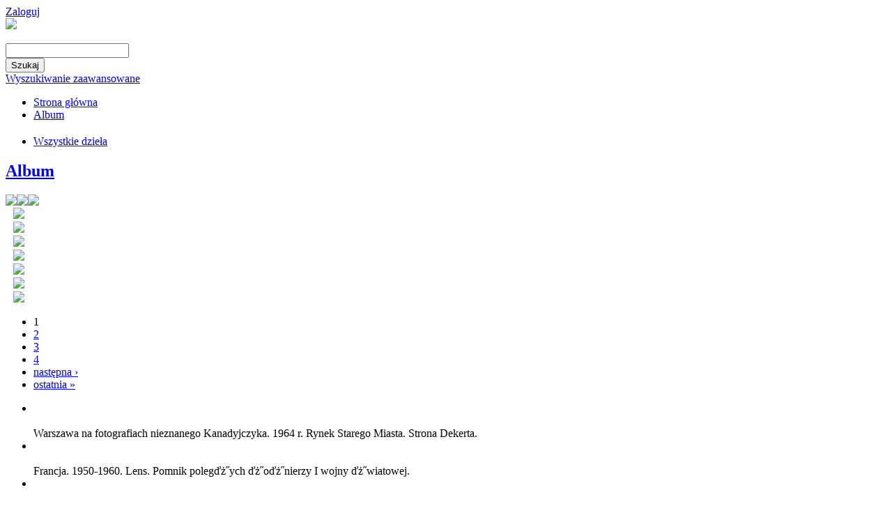

--- FILE ---
content_type: text/html; charset=utf-8
request_url: https://fotop.1944.pl/navigart/select/all?limit=40
body_size: 10400
content:
<!DOCTYPE html PUBLIC "-//W3C//DTD XHTML 1.0 Transitional//EN" "http://www.w3.org/TR/xhtml1/DTD/xhtml1-transitional.dtd">
<html xmlns="http://www.w3.org/1999/xhtml" xml:lang="pl" lang="pl" dir="ltr">
<head>
<meta http-equiv="Content-Type" content="text/html; charset=utf-8" />
<title>Wszystkie dzieła | Fotoplastikon Warszawski</title>
<meta http-equiv="Content-Type" content="text/html; charset=utf-8" />
<link rel="shortcut icon" href="/misc/favicon.ico" type="image/x-icon" />
<link type="text/css" rel="stylesheet" media="all" href="/modules/system/system.css?2" />
<link type="text/css" rel="stylesheet" media="all" href="/sites/all/modules/fancy_login/css/fancy_login.css?2" />
<link type="text/css" rel="stylesheet" media="all" href="/sites/all/modules/navigart/css/navigart.css?2" />
<link type="text/css" rel="stylesheet" media="all" href="/sites/all/modules/navigart/css/navigart-modalframe.css?2" />
<link type="text/css" rel="stylesheet" media="all" href="/sites/all/modules/navigart/navigartimageviewer/css/navigartimageviewer.css?2" />
<link type="text/css" rel="stylesheet" media="all" href="/sites/all/modules/navigart/navigartimageviewer/fancybox/jquery.fancybox-1.3.4.css?2" />
<link type="text/css" rel="stylesheet" media="all" href="/sites/all/modules/navigart/album__/modules/flag/theme/flag.css?2" />
<link type="text/css" rel="stylesheet" media="all" href="/sites/all/modules/slideshow/CSS/s3Slider.css?2" />
<link type="text/css" rel="stylesheet" media="all" href="/sites/all/themes/clean/css/reset.css?2" />
<link type="text/css" rel="stylesheet" media="all" href="/sites/all/themes/clean/css/htmlelements.css?2" />
<link type="text/css" rel="stylesheet" media="all" href="/sites/all/themes/clean/css/layout.css?2" />
<link type="text/css" rel="stylesheet" media="all" href="/sites/all/themes/clean/css/navigation.css?2" />
<link type="text/css" rel="stylesheet" media="all" href="/sites/all/themes/clean/css/typography.css?2" />
<link type="text/css" rel="stylesheet" media="all" href="/sites/all/themes/clean/css/color.css?2" />
<link type="text/css" rel="stylesheet" media="all" href="/sites/all/themes/fotoplastikon_2012_theme/style.css?2" />
<link type="text/css" rel="stylesheet" media="all" href="/sites/all/themes/fotoplastikon_2012_theme/album.css?2" />
<link type="text/css" rel="stylesheet" media="print" href="/sites/all/themes/fotoplastikon_2012_theme/print.css?2" />
<script type="text/javascript" src="/sites/all/modules/jquery_update/replace/jquery.min.js?2"></script>
<script type="text/javascript" src="/misc/drupal.js?2"></script>
<script type="text/javascript" src="/sites/default/files/languages/pl_50ad77559f7c3b91e89bc75e181a54f1.js?2"></script>
<script type="text/javascript" src="/sites/all/modules/fancy_login/scripts/fancy_login.js?2"></script>
<script type="text/javascript" src="/sites/all/modules/navigart/album__/js/album.js?2"></script>
<script type="text/javascript" src="/sites/all/modules/navigart/js/apiautocomplete.js?2"></script>
<script type="text/javascript" src="/sites/all/modules/navigart/navigartimageviewer/js/jcarousellite_1.0.1.pack.js?2"></script>
<script type="text/javascript" src="/sites/all/modules/navigart/navigartimageviewer/fancybox/jquery.mousewheel-3.0.4.pack.js?2"></script>
<script type="text/javascript" src="/sites/all/modules/navigart/navigartimageviewer/fancybox/jquery.fancybox-1.3.4.pack.js?2"></script>
<script type="text/javascript" src="/sites/all/modules/navigart/navigartimageviewer/js/makeThemBigger.js?2"></script>
<script type="text/javascript" src="/sites/all/modules/bingTranslate/translate2.js?2"></script>
<script type="text/javascript" src="/sites/all/modules/navigart/album__/modules/flag/theme/flag.js?2"></script>
<script type="text/javascript" src="/sites/all/modules/slideshow/JS/scripts.js?2"></script>
<script type="text/javascript" src="/sites/all/modules/slideshow/JS/s3Slider.js?2"></script>
<script type="text/javascript" src="/sites/all/themes/clean/js/clean.js?2"></script>
<script type="text/javascript">
<!--//--><![CDATA[//><!--
jQuery.extend(Drupal.settings, { "basePath": "/", "fancyLogin": { "screenFadeColor": "white", "screenFadeZIndex": "10", "loginBoxHeight": "auto", "loginBoxWidth": "175px", "loginBoxBackgroundColor": "white", "loginBoxTextColor": "black", "loginBoxBorderColor": "black", "loginBoxBorderWidth": "3px", "loginBoxBorderStyle": "solid", "loginPath": "user/login", "dimFadeSpeed": 500, "boxFadeSpeed": 1000, "hideObjects": 0, "requestDestination": "?destination=navigart/select/all" }, "album": { "thelang": "pl" }, "flag": { "anonymous": 1 } });
//--><!]]>
</script>
<script type="text/javascript">
<!--//--><![CDATA[//><!--


  $(document).ready(function(){
    $(".navigart-view-switcher").append("<div class=\"additional-modules\" lang=\"en\" style=\"font-size:11px;white-space:no-wrap;display:none;width:152px;position:absolute;top:32px;left:200px;text-align:center;\">Additional modules</div>");
  });

  
//--><!]]>
</script>
<script type="text/javascript">
<!--//--><![CDATA[//><!--

      $(document).ready(function(){

	$("#navigart-search-form .form-text").unbind();
        $("#navigart-search-form .form-text").bind("keydown", function(e) {
            if(e.keyCode == 13 ){
                   $("#edit-submit").trigger("click");
		    return false;
            }
         });

       });

      
//--><!]]>
</script>
<script type="text/javascript">
<!--//--><![CDATA[//><!--
$(document).ready(function()
                            {
                             translate("pl");
                            });
//--><!]]>
</script>
<script type="text/javascript">
<!--//--><![CDATA[//><!--
$(document).ready(function(){$("#slider1").css( {width: "710px", height: "284px"});});
//--><!]]>
</script>
<script type="text/javascript">
<!--//--><![CDATA[//><!--

    Drupal.refreshBlock("album","album_1");
  
//--><!]]>
</script>
<link rel="shortcut icon" href="/sites/all/themes/mslodz_theme/favicon.png" />
</head>
<body>

<div class="bg-middle">
<div class="bg-top">
<div class="bg-bottom"  style="min-height:1050px;">
<div class="all">

<div class="top">
<div class="top-belka">

<div class="top-belka-flaga">
<span style="color:#FFFFFF">
</span>
</div>
<div class="top-belka-logowanie">
<div id="block-fancy_login-0" class="clear-block block block-fancy_login">


  <div class="content"><a href="/user/login">Zaloguj</a></div>
</div>
<!--<a title="Zarejestruj" href="/przemekb/user/login">Zarejestruj</a>
<span style="color:#FFFFFF">
//
</span>
<a title="Zarejestruj" href="/przemekb/user/login">Zaloguj</a>-->
</div>

</div>


<div class="top-logo">

<div class="top-logo-logo" style="position:relative;">
  <a href="/" class="active"><img src="/sites/all/themes/fotoplastikon_2012_theme/images/navigart.png" /></a><br/>
  <!-- 
    <img src="/sites/all/themes/emerald/images/navigart-sub-pl.png" /> -->

  </div>

<div class="top-logo-szukaj">
   <div id="block-navigartsearch-block_1" class="clear-block block block-navigartsearch">

  <h2><none></h2>

  <div class="content"><form action="/navigart/select/all?limit=40"  accept-charset="UTF-8" method="post" id="navigartsearch-simple-form">
<div><div class="container-inline"><div class="container-inline"><div class="form-item" id="edit-lucenesearch-query-wrapper">
 <input type="text" maxlength="128" name="lucenesearch[query]" id="edit-lucenesearch-query" value="" class="form-text fluid" />
</div>
</div><div class="container-inline"><input type="submit" name="op" id="edit-lucenesearch-submit" value="Szukaj"  class="form-submit" />
</div></div><input type="hidden" name="form_build_id" id="form-63e307a9404239bbf5b44cec1864743a" value="form-63e307a9404239bbf5b44cec1864743a"  />
<input type="hidden" name="form_id" id="edit-navigartsearch-simple-form" value="navigartsearch_simple_form"  />

</div></form>
<a href="/navigartsearch/advanced">Wyszukiwanie zaawansowane</a></div>
</div>
</div>

</div>
<div class="top-menu">
<div class="top-menu2">
 <ul class="links primary-links"><li class="menu-115 first"><a href="/navigartfrontpage">Strona główna</a></li><li class="menu-150 last"><a href="/navigart/album">Album</a></li></ul> </div>
</div>
</div>

<div class="middle">

<div class="left">
<div class="left-top">
<div class="tack">
</div>
</div>
<div class="left-middle">
<div id="block-navigartdictionary-0" class="clear-block block block-navigartdictionary">

  <h2><none></h2>

  <div class="content"><ul class="menu"><li class="0 first last active"><a href="/navigart/select/all" class="active">Wszystkie dzieła</a></li></ul></div>
</div>
<div id="block-album-album_1" class="clear-block block block-album">

  <h2><a href="/navigart/album">Album</a></h2>

  <div class="content"><div class="navigartalbum-block-content">
    <div class="navigartalbum-bar-links">
        <a href="/navigart/album_send_email" class="navigartalbum-send" title="Wyślij znajomemu"><img src="/sites/all/modules/navigart/album__/css/images/album.png" /></a><a href="/navigart/album_print_view?print" class="navigartalbum-print" title="Wersja do druku"><img src="/sites/all/modules/navigart/album__/css/images/album.png" /></a><a href="/navigart/album_delete_all" class="navigartalbum-delete" title="Usuń wszystko"><img src="/sites/all/modules/navigart/album__/css/images/album.png" /></a>    </div>
    <div class="navigartalbum-block-content-list">
        <table class="navigartalbum-table">
<tbody>
 <tr class="odd"><td><a href="/node/4979"><img src="http://fotop.1944.pl/sites/default/files/imagecache/artwork_30/artworks/3000/3081/3166.jpg" alt="" title=""  class="imagecache imagecache-artwork_30" width="30" height="30" /></a></td><td><div class="navigartalbum-list-item item-descripton item-title"><a href="/node/4979"></a><div></td><td class="navigartalbum-table-links"><span class="flag-wrapper flag-album flag-album-4979">
      <a href="/flag/unflag/album/4979?destination=navigart%2Fselect%2Fall%3Flimit%3D40&amp;token=cf407e093e555fdfef3e4f379b376a00" title="Usuń z albumu" class="flag unflag-action flag-link-toggle flag-throbber" rel="nofollow"><img src="/sites/all/modules/navigart/album/css/images/album.png" /></a>
    <!--  <span class="flag-throbber">&nbsp;</span>  -->
    </span>
</td> </tr>
 <tr class="even"><td><a href="/node/5011"><img src="http://fotop.1944.pl/sites/default/files/imagecache/artwork_30/artworks/4000/4878/4850.jpg" alt="" title=""  class="imagecache imagecache-artwork_30" width="30" height="30" /></a></td><td><div class="navigartalbum-list-item item-descripton item-title"><a href="/node/5011"></a><div></td><td class="navigartalbum-table-links"><span class="flag-wrapper flag-album flag-album-5011">
      <a href="/flag/unflag/album/5011?destination=navigart%2Fselect%2Fall%3Flimit%3D40&amp;token=cc8b91d79b8dfbde510a3c43e9bf4e3f" title="Usuń z albumu" class="flag unflag-action flag-link-toggle flag-throbber" rel="nofollow"><img src="/sites/all/modules/navigart/album/css/images/album.png" /></a>
    <!--  <span class="flag-throbber">&nbsp;</span>  -->
    </span>
</td> </tr>
 <tr class="odd"><td><a href="/node/883"><img src="http://fotop.1944.pl/sites/default/files/imagecache/artwork_30/artworks/3000/3665/5529.jpg" alt="" title=""  class="imagecache imagecache-artwork_30" width="30" height="30" /></a></td><td><div class="navigartalbum-list-item item-descripton item-title"><a href="/node/883"></a><div></td><td class="navigartalbum-table-links"><span class="flag-wrapper flag-album flag-album-883">
      <a href="/flag/unflag/album/883?destination=navigart%2Fselect%2Fall%3Flimit%3D40&amp;token=3b564f5cdf2313ce8323d29b63cb8f69" title="Usuń z albumu" class="flag unflag-action flag-link-toggle flag-throbber" rel="nofollow"><img src="/sites/all/modules/navigart/album/css/images/album.png" /></a>
    <!--  <span class="flag-throbber">&nbsp;</span>  -->
    </span>
</td> </tr>
 <tr class="even"><td><a href="/node/5027"><img src="http://fotop.1944.pl/sites/default/files/imagecache/artwork_30/artworks/4000/4888/4860.jpg" alt="" title=""  class="imagecache imagecache-artwork_30" width="30" height="30" /></a></td><td><div class="navigartalbum-list-item item-descripton item-title"><a href="/node/5027"></a><div></td><td class="navigartalbum-table-links"><span class="flag-wrapper flag-album flag-album-5027">
      <a href="/flag/unflag/album/5027?destination=navigart%2Fselect%2Fall%3Flimit%3D40&amp;token=a2a74932c78fb89b2597f0aa7f28f413" title="Usuń z albumu" class="flag unflag-action flag-link-toggle flag-throbber" rel="nofollow"><img src="/sites/all/modules/navigart/album/css/images/album.png" /></a>
    <!--  <span class="flag-throbber">&nbsp;</span>  -->
    </span>
</td> </tr>
 <tr class="odd"><td><a href="/node/899"><img src="http://fotop.1944.pl/sites/default/files/imagecache/artwork_30/artworks/3000/3676/5540.jpg" alt="" title=""  class="imagecache imagecache-artwork_30" width="30" height="30" /></a></td><td><div class="navigartalbum-list-item item-descripton item-title"><a href="/node/899"></a><div></td><td class="navigartalbum-table-links"><span class="flag-wrapper flag-album flag-album-899">
      <a href="/flag/unflag/album/899?destination=navigart%2Fselect%2Fall%3Flimit%3D40&amp;token=bdd9bd6a56a5bc22832deb309a0df001" title="Usuń z albumu" class="flag unflag-action flag-link-toggle flag-throbber" rel="nofollow"><img src="/sites/all/modules/navigart/album/css/images/album.png" /></a>
    <!--  <span class="flag-throbber">&nbsp;</span>  -->
    </span>
</td> </tr>
 <tr class="even"><td><a href="/node/5059"><img src="http://fotop.1944.pl/sites/default/files/imagecache/artwork_30/artworks/5000/5147/368.jpg" alt="" title=""  class="imagecache imagecache-artwork_30" width="30" height="30" /></a></td><td><div class="navigartalbum-list-item item-descripton item-title"><a href="/node/5059"></a><div></td><td class="navigartalbum-table-links"><span class="flag-wrapper flag-album flag-album-5059">
      <a href="/flag/unflag/album/5059?destination=navigart%2Fselect%2Fall%3Flimit%3D40&amp;token=dc060d8544633f33d592cd91828f8768" title="Usuń z albumu" class="flag unflag-action flag-link-toggle flag-throbber" rel="nofollow"><img src="/sites/all/modules/navigart/album/css/images/album.png" /></a>
    <!--  <span class="flag-throbber">&nbsp;</span>  -->
    </span>
</td> </tr>
 <tr class="odd"><td><a href="/node/915"><img src="http://fotop.1944.pl/sites/default/files/imagecache/artwork_30/artworks/3000/3720/3392.jpg" alt="" title=""  class="imagecache imagecache-artwork_30" width="30" height="30" /></a></td><td><div class="navigartalbum-list-item item-descripton item-title"><a href="/node/915"></a><div></td><td class="navigartalbum-table-links"><span class="flag-wrapper flag-album flag-album-915">
      <a href="/flag/unflag/album/915?destination=navigart%2Fselect%2Fall%3Flimit%3D40&amp;token=063b3e7f0ecffce656d3fac59666cb5b" title="Usuń z albumu" class="flag unflag-action flag-link-toggle flag-throbber" rel="nofollow"><img src="/sites/all/modules/navigart/album/css/images/album.png" /></a>
    <!--  <span class="flag-throbber">&nbsp;</span>  -->
    </span>
</td> </tr>
</tbody>
</table>

    </div>
    <div class="navigartalbum-block-content-pager"><div class="item-list"><ul class="pager"><li class="pager-current first">1</li>
<li class="pager-item"><a href="/navigart/select/all?page=0%2C1&amp;limit=40" title="Przejdź do strony 2" class="active">2</a></li>
<li class="pager-item"><a href="/navigart/select/all?page=0%2C2&amp;limit=40" title="Przejdź do strony 3" class="active">3</a></li>
<li class="pager-item"><a href="/navigart/select/all?page=0%2C3&amp;limit=40" title="Przejdź do strony 4" class="active">4</a></li>
<li class="pager-next"><a href="/navigart/select/all?page=0%2C1&amp;limit=40" title="Przejdź do następnej strony" class="active">następna ›</a></li>
<li class="pager-last last"><a href="/navigart/select/all?page=0%2C3&amp;limit=40" title="Przejdź do ostatniej strony" class="active">ostatnia »</a></li>
</ul></div></div>
</div></div>
</div>
</div>
</div>

<div class="right">



<div class="right-top">

<div id="block-slideshow-0" class="clear-block block block-slideshow">


  <div class="content"><script type="text/javascript">
        $(document).ready(function() {
            $("#slider1").s3Slider({
                timeOut: 4000
            });

        });
</script>
<div id="upper_slideshow"></div>
<div id="upper2_slideshow"></div>
<div id="left_slideshow"></div>
<div id="slider1" class="slideshow">
        <ul id="slider1Content"><!--<li class="slider1Image"><a href="http://fotop.1944.pl/navigart/select/taxonomy?tid="><img src="http://fotop.1944.pl/sites/default/files/imagecache/my_preset/artworks/4000/4310/3798.jpg" alt="" title=""  class="imagecache imagecache-my_preset" width="710" height="281" /></a>-->
<li class="slider1Image"><a href="http://fotop.1944.pl/node/1355"><img src="http://fotop.1944.pl/sites/default/files/imagecache/my_preset/artworks/4000/4310/3798.jpg" alt="" title=""  class="imagecache imagecache-my_preset" width="710" height="281" /></a>
<span class="left">
  <strong></strong><br/><br/>
  Warszawa na fotografiach nieznanego Kanadyjczyka. 1964 r. Rynek Starego Miasta. Strona Dekerta.</span></li><!--<li class="slider1Image"><a href="http://fotop.1944.pl/navigart/select/taxonomy?tid="><img src="http://fotop.1944.pl/sites/default/files/imagecache/my_preset/artworks/5000/5909/1522.jpg" alt="" title=""  class="imagecache imagecache-my_preset" width="710" height="281" /></a>-->
<li class="slider1Image"><a href="http://fotop.1944.pl/node/2962"><img src="http://fotop.1944.pl/sites/default/files/imagecache/my_preset/artworks/5000/5909/1522.jpg" alt="" title=""  class="imagecache imagecache-my_preset" width="710" height="281" /></a>
<span class="left">
  <strong></strong><br/><br/>
  Francja. 1950-1960. Lens. Pomnik polegďż˝ych ďż˝oďż˝nierzy I wojny ďż˝wiatowej.</span></li><!--<li class="slider1Image"><a href="http://fotop.1944.pl/navigart/select/taxonomy?tid="><img src="http://fotop.1944.pl/sites/default/files/imagecache/my_preset/artworks/1000/1997/2280.jpg" alt="" title=""  class="imagecache imagecache-my_preset" width="710" height="281" /></a>-->
<li class="slider1Image"><a href="http://fotop.1944.pl/node/3487"><img src="http://fotop.1944.pl/sites/default/files/imagecache/my_preset/artworks/1000/1997/2280.jpg" alt="" title=""  class="imagecache imagecache-my_preset" width="710" height="281" /></a>
<span class="left">
  <strong></strong><br/><br/>
  Wďż˝gry. lata 60. Budapeszt. Bastion Rybacki. Pďż˝askorzeďż˝by z cokoďż˝u pomnika ďż˝w. Szczepana.</span></li><!--<li class="slider1Image"><a href="http://fotop.1944.pl/navigart/select/taxonomy?tid="><img src="http://fotop.1944.pl/sites/default/files/imagecache/my_preset/artworks/2000/2808/3028.jpg" alt="" title=""  class="imagecache imagecache-my_preset" width="710" height="281" /></a>-->
<li class="slider1Image"><a href="http://fotop.1944.pl/node/4297"><img src="http://fotop.1944.pl/sites/default/files/imagecache/my_preset/artworks/2000/2808/3028.jpg" alt="" title=""  class="imagecache imagecache-my_preset" width="710" height="281" /></a>
<span class="left">
  <strong></strong><br/><br/>
  Indonezja. lata 50. Indonezja. Sumatra. Patroszenie krokodyla.</span></li><!--<li class="slider1Image"><a href="http://fotop.1944.pl/navigart/select/taxonomy?tid="><img src="http://fotop.1944.pl/sites/default/files/imagecache/my_preset/artworks/4000/4772/124.jpg" alt="" title=""  class="imagecache imagecache-my_preset" width="710" height="281" /></a>-->
<li class="slider1Image"><a href="http://fotop.1944.pl/node/4715"><img src="http://fotop.1944.pl/sites/default/files/imagecache/my_preset/artworks/4000/4772/124.jpg" alt="" title=""  class="imagecache imagecache-my_preset" width="710" height="281" /></a>
<span class="left">
  <strong></strong><br/><br/>
  Szkocja, Wyspy Owcze, Islandia i Norwegia na pocztďż˝wkach z poczďż˝tku XX wieku. Norwegia. Bergen. Koďż˝ciďż˝ klepkowy Fantoft stavkirke.</span></li><div class="clear slider1Image"></div>
       </ul>
</div>
<div id="lower_slideshow"></div>
<div id="right_slideshow"></div></div>
</div>

</div>

<div class="right-top2">
<!--
<div class="view-menu" style=" position:absolute; z-index:4; margin-left:-1px;">
     <span class="grid active">
     <a href="/przemekb/navigart/select/all?vt=grid" title="Widok mozaika"><img src="/przemekb/sites/all/themes/przemek/images/gridBlank.png" alt="" title="" width="96" height="42" /></a>
     </span>
     <span class="list">
     <a href="/przemekb/navigart/select/all?vt=list" title="Widok lista"><img src="/przemekb/sites/all/themes/przemek/images/gridBlank.png" alt="" title="" width="96" height="42" /></a>
     </span>
     <span class="map">
     <a href="/przemekb/navigart/select/all?vt=map" title="Map"><img src="/przemekb/sites/all/themes/przemek/images/gridBlank.png" alt="" title="" width="106" height="42" /></a>
     </span>
     <span class="timeline active">
     <a href="/przemekb/navigart/select/all?vt=timeline" title="Timeline"><img src="/przemekb/sites/all/themes/przemek/images/gridBlank.png" alt="" title="" width="116" height="42" /></a>
     </span>
     <span class="timemap"><a href="/przemekb/navigart/select/all?vt=timemap" title="Timemap"><img src="/przemekb/sites/all/themes/przemek/images/gridBlank.png" alt="" title="" width="116" height="42" /></a>
     </span>
</div>

<div class="line-view-menu" style="position:relative; z-index:3; background:url(/przemekb/sites/all/themes/przemek/images/bg.jpg); height:42px;">
</div>
-->
</div>
<div class="right-middle">
    <div class="page-context">
    <div class="navigart-number-of-results">Liczba wyników: 5335</div></div>
    <div class="right-title" lang="en">
     Wszystkie dzieła 
     </div>
     
    
    <div class="navigart-content-context"><div class="navcontext-content-item navigartviews"><div class="navigart-view-switcher">
<span class="grid active"><a href="/navigart/select/all?limit=40&amp;vt=grid" title="Widok mozaika"><img src="/sites/all/modules/navigart/css/blank.png" alt="" title=""  /></a></span><span class="list "><a href="/navigart/select/all?limit=40&amp;vt=list" title="Widok lista"><img src="/sites/all/modules/navigart/css/blank.png" alt="" title=""  /></a></span><span class="cooliris "><a href="/navigart/select/all?limit=40&amp;vt=cooliris" title="Ściana"><img src="/sites/all/modules/navigart/css/blank.png" alt="" title=""  /></a></span></div><div class="navigart-page-number-switcher">
  <a href="/navigart/select/all?limit=20" class="page-number-switcher-link page-number-switcher-link-20  active">20</a> <a href="/navigart/select/all?limit=40" class="page-number-switcher-link page-number-switcher-link-40 active active">40</a> <a href="/navigart/select/all?limit=60" class="page-number-switcher-link page-number-switcher-link-60  active">60</a> <a href="/navigart/select/all?limit=80" class="page-number-switcher-link page-number-switcher-link-80  active">80</a> <a href="/navigart/select/all?limit=100" class="page-number-switcher-link page-number-switcher-link-100  active">100</a> <a href="/navigart/select/all?limit=120" class="page-number-switcher-link page-number-switcher-link-120  active">120</a> </div> </div></div>
    <div id="navigart-content-container">
    <div id="navigart-content-bar">
        <span id="navigart-view-switcher"></span>
        <span id="navigart-page-number-switcher"></span>
        <span id="navigart-sort-switcher"></span>
    </div>
    <div id="navigart-content">
        

<table class="navigartartwork-grid"><tr>   
   
 <td class="navigartartwork-td ">        <div class="navigartartwork-grid-item" style="">
    <div class="navigartartwork-grid-image" style="height:130px; width:130px;"><a href="/node/2389" title="2389"><img src="http://fotop.1944.pl/sites/default/files/imagecache/artwork_100/artworks/0/839/1054.jpg" alt="" title=""  class="imagecache imagecache-artwork_100" width="130" height="130" /></a></div>
    <div class="navigart-artwork-grid-links" style="position:relative; left:100px; top:-11px;"><span class="flag-wrapper flag-album flag-album-2389">
      <a href="/flag/flag/album/2389?destination=navigart%2Fselect%2Fall%3Flimit%3D40&amp;token=84a0370780deda0c7693cc666bb76eba" title="Dodaj do albumu" class="flag flag-action flag-link-toggle flag-throbber" rel="nofollow"><img src="/sites/all/modules/navigart/album/css/images/album.png" /> </a>
    <!--  <span class="flag-throbber">&nbsp;</span>  -->
    </span>
    </div>
    <div class="navigartartwork-grid-description">
          <div class="navigartartwork-grid-description-inner" style="position:relative; bottom:10px; width:120px;">
              <div class="descriptionlist"><div class="descriptionlist-row item-nazwa_przedmiotu"><span class="descriptionlist-value" lang="pl">Belgia. lata 50. Bruksela. Wystawa ďż˝wiatowa EXPO 1958. Pudel na smyczy.</span></div><div class="descriptionlist-row item-numinw"><span class="descriptionlist-value" lang="pl">FOT/16/10</span></div></div>          </div>
    </div>
    
</div>
      </td><td class="navigartartwork-td ">        <div class="navigartartwork-grid-item" style="">
    <div class="navigartartwork-grid-image" style="height:130px; width:130px;"><a href="/node/2405" title="2405"><img src="http://fotop.1944.pl/sites/default/files/imagecache/artwork_100/artworks/0/794/1032.jpg" alt="" title=""  class="imagecache imagecache-artwork_100" width="130" height="130" /></a></div>
    <div class="navigart-artwork-grid-links" style="position:relative; left:100px; top:-11px;"><span class="flag-wrapper flag-album flag-album-2405">
      <a href="/flag/flag/album/2405?destination=navigart%2Fselect%2Fall%3Flimit%3D40&amp;token=e38ba7d9d7550db95d98600720d3fc0f" title="Dodaj do albumu" class="flag flag-action flag-link-toggle flag-throbber" rel="nofollow"><img src="/sites/all/modules/navigart/album/css/images/album.png" /> </a>
    <!--  <span class="flag-throbber">&nbsp;</span>  -->
    </span>
    </div>
    <div class="navigartartwork-grid-description">
          <div class="navigartartwork-grid-description-inner" style="position:relative; bottom:10px; width:120px;">
              <div class="descriptionlist"><div class="descriptionlist-row item-nazwa_przedmiotu"><span class="descriptionlist-value" lang="pl">Belgia. lata 50. Antwerpia. Suikerrui. Widok w kierunku Katedry NMP.</span></div><div class="descriptionlist-row item-numinw"><span class="descriptionlist-value" lang="pl">FOT/16/4</span></div></div>          </div>
    </div>
    
</div>
      </td><td class="navigartartwork-td ">        <div class="navigartartwork-grid-item" style="">
    <div class="navigartartwork-grid-image" style="height:130px; width:130px;"><a href="/node/2421" title="2421"><img src="http://fotop.1944.pl/sites/default/files/imagecache/artwork_100/artworks/0/874/1085.jpg" alt="" title=""  class="imagecache imagecache-artwork_100" width="130" height="130" /></a></div>
    <div class="navigart-artwork-grid-links" style="position:relative; left:100px; top:-11px;"><span class="flag-wrapper flag-album flag-album-2421">
      <a href="/flag/flag/album/2421?destination=navigart%2Fselect%2Fall%3Flimit%3D40&amp;token=09f592517973990d93b6133fc9b19091" title="Dodaj do albumu" class="flag flag-action flag-link-toggle flag-throbber" rel="nofollow"><img src="/sites/all/modules/navigart/album/css/images/album.png" /> </a>
    <!--  <span class="flag-throbber">&nbsp;</span>  -->
    </span>
    </div>
    <div class="navigartartwork-grid-description">
          <div class="navigartartwork-grid-description-inner" style="position:relative; bottom:10px; width:120px;">
              <div class="descriptionlist"><div class="descriptionlist-row item-nazwa_przedmiotu"><span class="descriptionlist-value" lang="pl">Buďż˝garia. lata 60. Nesebyr. Ruiny cerkwii ďż˝w. Jana Aliturgetosa</span></div><div class="descriptionlist-row item-numinw"><span class="descriptionlist-value" lang="pl">FOT/17/25</span></div></div>          </div>
    </div>
    
</div>
      </td><td class="navigartartwork-td ">        <div class="navigartartwork-grid-item" style="">
    <div class="navigartartwork-grid-image" style="height:130px; width:130px;"><a href="/node/2437" title="2437"><img src="http://fotop.1944.pl/sites/default/files/imagecache/artwork_100/artworks/0/911/1113.jpg" alt="" title=""  class="imagecache imagecache-artwork_100" width="130" height="130" /></a></div>
    <div class="navigart-artwork-grid-links" style="position:relative; left:100px; top:-11px;"><span class="flag-wrapper flag-album flag-album-2437">
      <a href="/flag/flag/album/2437?destination=navigart%2Fselect%2Fall%3Flimit%3D40&amp;token=2e35b084a14895bc8c3378fb5e001bab" title="Dodaj do albumu" class="flag flag-action flag-link-toggle flag-throbber" rel="nofollow"><img src="/sites/all/modules/navigart/album/css/images/album.png" /> </a>
    <!--  <span class="flag-throbber">&nbsp;</span>  -->
    </span>
    </div>
    <div class="navigartartwork-grid-description">
          <div class="navigartartwork-grid-description-inner" style="position:relative; bottom:10px; width:120px;">
              <div class="descriptionlist"><div class="descriptionlist-row item-nazwa_przedmiotu"><span class="descriptionlist-value" lang="pl">Buďż˝garia. lata 60. Sofia. Wnďż˝trze soboru ďż˝w. Aleksandra Newskiego</span></div><div class="descriptionlist-row item-numinw"><span class="descriptionlist-value" lang="pl">FOT/17/53</span></div></div>          </div>
    </div>
    
</div>
      </td><td class="navigartartwork-td last">        <div class="navigartartwork-grid-item" style="">
    <div class="navigartartwork-grid-image" style="height:130px; width:130px;"><a href="/node/2453" title="2453"><img src="http://fotop.1944.pl/sites/default/files/imagecache/artwork_100/artworks/0/856/1069.jpg" alt="" title=""  class="imagecache imagecache-artwork_100" width="130" height="130" /></a></div>
    <div class="navigart-artwork-grid-links" style="position:relative; left:100px; top:-11px;"><span class="flag-wrapper flag-album flag-album-2453">
      <a href="/flag/flag/album/2453?destination=navigart%2Fselect%2Fall%3Flimit%3D40&amp;token=d04929259ac0b29fe448e8b9a1b1e375" title="Dodaj do albumu" class="flag flag-action flag-link-toggle flag-throbber" rel="nofollow"><img src="/sites/all/modules/navigart/album/css/images/album.png" /> </a>
    <!--  <span class="flag-throbber">&nbsp;</span>  -->
    </span>
    </div>
    <div class="navigartartwork-grid-description">
          <div class="navigartartwork-grid-description-inner" style="position:relative; bottom:10px; width:120px;">
              <div class="descriptionlist"><div class="descriptionlist-row item-nazwa_przedmiotu"><span class="descriptionlist-value" lang="pl">Buďż˝garia. lata 60. Baczkowo. Dziedziniec Monastyru Baczkowskiego. Widok na kopuďż˝ďż˝ cerkwii Wniebowziďż˝cia</span></div><div class="descriptionlist-row item-numinw"><span class="descriptionlist-value" lang="pl">FOT/17/9</span></div></div>          </div>
    </div>
    
</div>
      </td></tr><tr><td class="navigartartwork-td ">        <div class="navigartartwork-grid-item" style="">
    <div class="navigartartwork-grid-image" style="height:130px; width:130px;"><a href="/node/2469" title="2469"><img src="http://fotop.1944.pl/sites/default/files/imagecache/artwork_100/artworks/0/861/1073.jpg" alt="" title=""  class="imagecache imagecache-artwork_100" width="130" height="130" /></a></div>
    <div class="navigart-artwork-grid-links" style="position:relative; left:100px; top:-11px;"><span class="flag-wrapper flag-album flag-album-2469">
      <a href="/flag/flag/album/2469?destination=navigart%2Fselect%2Fall%3Flimit%3D40&amp;token=8121aad2a7a1b7dc3a00254e78c4aaa5" title="Dodaj do albumu" class="flag flag-action flag-link-toggle flag-throbber" rel="nofollow"><img src="/sites/all/modules/navigart/album/css/images/album.png" /> </a>
    <!--  <span class="flag-throbber">&nbsp;</span>  -->
    </span>
    </div>
    <div class="navigartartwork-grid-description">
          <div class="navigartartwork-grid-description-inner" style="position:relative; bottom:10px; width:120px;">
              <div class="descriptionlist"><div class="descriptionlist-row item-nazwa_przedmiotu"><span class="descriptionlist-value" lang="pl">Buďż˝garia. lata 60. Baczkowo. Dziedziniec Monastyru Baczkowskiego.</span></div><div class="descriptionlist-row item-numinw"><span class="descriptionlist-value" lang="pl">FOT/17/13</span></div></div>          </div>
    </div>
    
</div>
      </td><td class="navigartartwork-td ">        <div class="navigartartwork-grid-item" style="">
    <div class="navigartartwork-grid-image" style="height:130px; width:130px;"><a href="/node/2485" title="2485"><img src="http://fotop.1944.pl/sites/default/files/imagecache/artwork_100/artworks/0/827/1056.jpg" alt="" title=""  class="imagecache imagecache-artwork_100" width="130" height="130" /></a></div>
    <div class="navigart-artwork-grid-links" style="position:relative; left:100px; top:-11px;"><span class="flag-wrapper flag-album flag-album-2485">
      <a href="/flag/flag/album/2485?destination=navigart%2Fselect%2Fall%3Flimit%3D40&amp;token=576bb705d55e7f01a1188290b312906c" title="Dodaj do albumu" class="flag flag-action flag-link-toggle flag-throbber" rel="nofollow"><img src="/sites/all/modules/navigart/album/css/images/album.png" /> </a>
    <!--  <span class="flag-throbber">&nbsp;</span>  -->
    </span>
    </div>
    <div class="navigartartwork-grid-description">
          <div class="navigartartwork-grid-description-inner" style="position:relative; bottom:10px; width:120px;">
              <div class="descriptionlist"><div class="descriptionlist-row item-nazwa_przedmiotu"><span class="descriptionlist-value" lang="pl">Belgia. 1900-1910 r. Ostenda. Plaďż˝a. W tle Kasyno Kursaal.</span></div><div class="descriptionlist-row item-numinw"><span class="descriptionlist-value" lang="pl">FOT/15/7</span></div></div>          </div>
    </div>
    
</div>
      </td><td class="navigartartwork-td ">        <div class="navigartartwork-grid-item" style="">
    <div class="navigartartwork-grid-image" style="height:130px; width:130px;"><a href="/node/2501" title="2501"><img src="http://fotop.1944.pl/sites/default/files/imagecache/artwork_100/artworks/0/965/1145.jpg" alt="" title=""  class="imagecache imagecache-artwork_100" width="130" height="130" /></a></div>
    <div class="navigart-artwork-grid-links" style="position:relative; left:100px; top:-11px;"><span class="flag-wrapper flag-album flag-album-2501">
      <a href="/flag/flag/album/2501?destination=navigart%2Fselect%2Fall%3Flimit%3D40&amp;token=1b32c75a3d816ed21b301a64f0b37f38" title="Dodaj do albumu" class="flag flag-action flag-link-toggle flag-throbber" rel="nofollow"><img src="/sites/all/modules/navigart/album/css/images/album.png" /> </a>
    <!--  <span class="flag-throbber">&nbsp;</span>  -->
    </span>
    </div>
    <div class="navigartartwork-grid-description">
          <div class="navigartartwork-grid-description-inner" style="position:relative; bottom:10px; width:120px;">
              <div class="descriptionlist"><div class="descriptionlist-row item-nazwa_przedmiotu"><span class="descriptionlist-value" lang="pl">Karlove Vary i Oďż˝omuniec na fotografiach z lat 50. Karlove Vary. Lďż˝zeďż˝skďż˝. Widok od strony Nabrzeďż˝a Mďż˝yďż˝skiego.</span></div><div class="descriptionlist-row item-numinw"><span class="descriptionlist-value" lang="pl">FOT/18/13</span></div></div>          </div>
    </div>
    
</div>
      </td><td class="navigartartwork-td ">        <div class="navigartartwork-grid-item" style="">
    <div class="navigartartwork-grid-image" style="height:130px; width:130px;"><a href="/node/2517" title="2517"><img src="http://fotop.1944.pl/sites/default/files/imagecache/artwork_100/artworks/0/943/1135.jpg" alt="" title=""  class="imagecache imagecache-artwork_100" width="130" height="130" /></a></div>
    <div class="navigart-artwork-grid-links" style="position:relative; left:100px; top:-11px;"><span class="flag-wrapper flag-album flag-album-2517">
      <a href="/flag/flag/album/2517?destination=navigart%2Fselect%2Fall%3Flimit%3D40&amp;token=c726639822efd1d481c238405aa30a38" title="Dodaj do albumu" class="flag flag-action flag-link-toggle flag-throbber" rel="nofollow"><img src="/sites/all/modules/navigart/album/css/images/album.png" /> </a>
    <!--  <span class="flag-throbber">&nbsp;</span>  -->
    </span>
    </div>
    <div class="navigartartwork-grid-description">
          <div class="navigartartwork-grid-description-inner" style="position:relative; bottom:10px; width:120px;">
              <div class="descriptionlist"><div class="descriptionlist-row item-nazwa_przedmiotu"><span class="descriptionlist-value" lang="pl">Karlove Vary i Oďż˝omuniec na fotografiach z lat 50. Karlove Vary. Zďż˝meckďż˝ vrch. Po lewej sronie Kolumnada Zamkowa.</span></div><div class="descriptionlist-row item-numinw"><span class="descriptionlist-value" lang="pl">FOT/18/3</span></div></div>          </div>
    </div>
    
</div>
      </td><td class="navigartartwork-td last">        <div class="navigartartwork-grid-item" style="">
    <div class="navigartartwork-grid-image" style="height:130px; width:130px;"><a href="/node/2533" title="2533"><img src="http://fotop.1944.pl/sites/default/files/imagecache/artwork_100/artworks/0/985/1175.jpg" alt="" title=""  class="imagecache imagecache-artwork_100" width="130" height="130" /></a></div>
    <div class="navigart-artwork-grid-links" style="position:relative; left:100px; top:-11px;"><span class="flag-wrapper flag-album flag-album-2533">
      <a href="/flag/flag/album/2533?destination=navigart%2Fselect%2Fall%3Flimit%3D40&amp;token=6958c76854940a8d7672665e39ed51cb" title="Dodaj do albumu" class="flag flag-action flag-link-toggle flag-throbber" rel="nofollow"><img src="/sites/all/modules/navigart/album/css/images/album.png" /> </a>
    <!--  <span class="flag-throbber">&nbsp;</span>  -->
    </span>
    </div>
    <div class="navigartartwork-grid-description">
          <div class="navigartartwork-grid-description-inner" style="position:relative; bottom:10px; width:120px;">
              <div class="descriptionlist"><div class="descriptionlist-row item-nazwa_przedmiotu"><span class="descriptionlist-value" lang="pl">Karlove Vary i Oďż˝omuniec na fotografiach z lat 50. Oďż˝omuniec. Gďż˝rny Rynek. Portal nad wejďż˝ciem do Instytutu Pamiďż˝ci Narodowej.</span></div><div class="descriptionlist-row item-numinw"><span class="descriptionlist-value" lang="pl">FOT/18/40</span></div></div>          </div>
    </div>
    
</div>
      </td></tr><tr><td class="navigartartwork-td ">        <div class="navigartartwork-grid-item" style="">
    <div class="navigartartwork-grid-image" style="height:130px; width:130px;"><a href="/node/2549" title="2549"><img src="http://fotop.1944.pl/sites/default/files/imagecache/artwork_100/artworks/1000/1037/1221.jpg" alt="" title=""  class="imagecache imagecache-artwork_100" width="130" height="130" /></a></div>
    <div class="navigart-artwork-grid-links" style="position:relative; left:100px; top:-11px;"><span class="flag-wrapper flag-album flag-album-2549">
      <a href="/flag/flag/album/2549?destination=navigart%2Fselect%2Fall%3Flimit%3D40&amp;token=63672fcd8185a43b463690d6451fc84a" title="Dodaj do albumu" class="flag flag-action flag-link-toggle flag-throbber" rel="nofollow"><img src="/sites/all/modules/navigart/album/css/images/album.png" /> </a>
    <!--  <span class="flag-throbber">&nbsp;</span>  -->
    </span>
    </div>
    <div class="navigartartwork-grid-description">
          <div class="navigartartwork-grid-description-inner" style="position:relative; bottom:10px; width:120px;">
              <div class="descriptionlist"><div class="descriptionlist-row item-nazwa_przedmiotu"><span class="descriptionlist-value" lang="pl">Czechosďż˝owacja. Praga. lata 30. Praga. Synagoga Staronowa. Widok z ul. Maiselova.</span></div><div class="descriptionlist-row item-numinw"><span class="descriptionlist-value" lang="pl">FOT/19/4</span></div></div>          </div>
    </div>
    
</div>
      </td><td class="navigartartwork-td ">        <div class="navigartartwork-grid-item" style="">
    <div class="navigartartwork-grid-image" style="height:130px; width:130px;"><a href="/node/2565" title="2565"><img src="http://fotop.1944.pl/sites/default/files/imagecache/artwork_100/artworks/1000/1049/1233.jpg" alt="" title=""  class="imagecache imagecache-artwork_100" width="130" height="130" /></a></div>
    <div class="navigart-artwork-grid-links" style="position:relative; left:100px; top:-11px;"><span class="flag-wrapper flag-album flag-album-2565">
      <a href="/flag/flag/album/2565?destination=navigart%2Fselect%2Fall%3Flimit%3D40&amp;token=6e3834abec95da6ddf56208338ee569d" title="Dodaj do albumu" class="flag flag-action flag-link-toggle flag-throbber" rel="nofollow"><img src="/sites/all/modules/navigart/album/css/images/album.png" /> </a>
    <!--  <span class="flag-throbber">&nbsp;</span>  -->
    </span>
    </div>
    <div class="navigartartwork-grid-description">
          <div class="navigartartwork-grid-description-inner" style="position:relative; bottom:10px; width:120px;">
              <div class="descriptionlist"><div class="descriptionlist-row item-nazwa_przedmiotu"><span class="descriptionlist-value" lang="pl">Praga na fotografiach propagandowych z okresu II wojny ďż˝wiatowej. 1943 r. Praga. Dom "Minutta" przy Malďż˝ nďż˝mďż˝stďż˝. Widok z Rynku Staromiejskiego.</span></div><div class="descriptionlist-row item-numinw"><span class="descriptionlist-value" lang="pl">FOT/20/18</span></div></div>          </div>
    </div>
    
</div>
      </td><td class="navigartartwork-td ">        <div class="navigartartwork-grid-item" style="">
    <div class="navigartartwork-grid-image" style="height:130px; width:130px;"><a href="/node/2581" title="2581"><img src="http://fotop.1944.pl/sites/default/files/imagecache/artwork_100/artworks/1000/1035/1219.jpg" alt="" title=""  class="imagecache imagecache-artwork_100" width="130" height="130" /></a></div>
    <div class="navigart-artwork-grid-links" style="position:relative; left:100px; top:-11px;"><span class="flag-wrapper flag-album flag-album-2581">
      <a href="/flag/flag/album/2581?destination=navigart%2Fselect%2Fall%3Flimit%3D40&amp;token=0b4a9ba160935d6a6a2d3d400c2bef9a" title="Dodaj do albumu" class="flag flag-action flag-link-toggle flag-throbber" rel="nofollow"><img src="/sites/all/modules/navigart/album/css/images/album.png" /> </a>
    <!--  <span class="flag-throbber">&nbsp;</span>  -->
    </span>
    </div>
    <div class="navigartartwork-grid-description">
          <div class="navigartartwork-grid-description-inner" style="position:relative; bottom:10px; width:120px;">
              <div class="descriptionlist"><div class="descriptionlist-row item-nazwa_przedmiotu"><span class="descriptionlist-value" lang="pl">Praga na fotografiach propagandowych z okresu II wojny ďż˝wiatowej. 1943 r. Praga. ul. Husova. Portal paďż˝acu Clam-Gallasa przy ul. Dominikanďż˝w (obecnie ul. Husa). Dzieďż˝o Fischera von Erlachsa z roku 1713 . Rzeďż˝by atlantďż˝w dďż˝uta Matthiasa Brauna.</span></div><div class="descriptionlist-row item-numinw"><span class="descriptionlist-value" lang="pl">FOT/20/12</span></div></div>          </div>
    </div>
    
</div>
      </td><td class="navigartartwork-td ">        <div class="navigartartwork-grid-item" style="">
    <div class="navigartartwork-grid-image" style="height:130px; width:130px;"><a href="/node/2597" title="2597"><img src="http://fotop.1944.pl/sites/default/files/imagecache/artwork_100/artworks/1000/1083/1264.jpg" alt="" title=""  class="imagecache imagecache-artwork_100" width="130" height="130" /></a></div>
    <div class="navigart-artwork-grid-links" style="position:relative; left:100px; top:-11px;"><span class="flag-wrapper flag-album flag-album-2597">
      <a href="/flag/flag/album/2597?destination=navigart%2Fselect%2Fall%3Flimit%3D40&amp;token=13b77b146d2efafa1d99128df7cf99e9" title="Dodaj do albumu" class="flag flag-action flag-link-toggle flag-throbber" rel="nofollow"><img src="/sites/all/modules/navigart/album/css/images/album.png" /> </a>
    <!--  <span class="flag-throbber">&nbsp;</span>  -->
    </span>
    </div>
    <div class="navigartartwork-grid-description">
          <div class="navigartartwork-grid-description-inner" style="position:relative; bottom:10px; width:120px;">
              <div class="descriptionlist"><div class="descriptionlist-row item-nazwa_przedmiotu"><span class="descriptionlist-value" lang="pl">Praga na fotografiach propagandowych z okresu II wojny ďż˝wiatowej. 1943 r. Praga. Wielka Sala Biblioteki Uniwersyteckiej w Klementinum</span></div><div class="descriptionlist-row item-numinw"><span class="descriptionlist-value" lang="pl">FOT/20/44</span></div></div>          </div>
    </div>
    
</div>
      </td><td class="navigartartwork-td last">        <div class="navigartartwork-grid-item" style="">
    <div class="navigartartwork-grid-image" style="height:130px; width:130px;"><a href="/node/2613" title="2613"><img src="http://fotop.1944.pl/sites/default/files/imagecache/artwork_100/artworks/1000/1039/1203.jpg" alt="" title=""  class="imagecache imagecache-artwork_100" width="130" height="130" /></a></div>
    <div class="navigart-artwork-grid-links" style="position:relative; left:100px; top:-11px;"><span class="flag-wrapper flag-album flag-album-2613">
      <a href="/flag/flag/album/2613?destination=navigart%2Fselect%2Fall%3Flimit%3D40&amp;token=d24aec18a6e583acb0b2ee653106c457" title="Dodaj do albumu" class="flag flag-action flag-link-toggle flag-throbber" rel="nofollow"><img src="/sites/all/modules/navigart/album/css/images/album.png" /> </a>
    <!--  <span class="flag-throbber">&nbsp;</span>  -->
    </span>
    </div>
    <div class="navigartartwork-grid-description">
          <div class="navigartartwork-grid-description-inner" style="position:relative; bottom:10px; width:120px;">
              <div class="descriptionlist"><div class="descriptionlist-row item-nazwa_przedmiotu"><span class="descriptionlist-value" lang="pl">Praga. lata 50. Praga. Hradczany. Zďż˝ota Uliczka.</span></div><div class="descriptionlist-row item-numinw"><span class="descriptionlist-value" lang="pl">FOT/21/17</span></div></div>          </div>
    </div>
    
</div>
      </td></tr><tr><td class="navigartartwork-td ">        <div class="navigartartwork-grid-item" style="">
    <div class="navigartartwork-grid-image" style="height:130px; width:130px;"><a href="/node/2629" title="2629"><img src="http://fotop.1944.pl/sites/default/files/imagecache/artwork_100/artworks/1000/1121/1297.jpg" alt="" title=""  class="imagecache imagecache-artwork_100" width="130" height="130" /></a></div>
    <div class="navigart-artwork-grid-links" style="position:relative; left:100px; top:-11px;"><span class="flag-wrapper flag-album flag-album-2629">
      <a href="/flag/flag/album/2629?destination=navigart%2Fselect%2Fall%3Flimit%3D40&amp;token=3b7ace7d1818eb5164c9d3b3de7c56bc" title="Dodaj do albumu" class="flag flag-action flag-link-toggle flag-throbber" rel="nofollow"><img src="/sites/all/modules/navigart/album/css/images/album.png" /> </a>
    <!--  <span class="flag-throbber">&nbsp;</span>  -->
    </span>
    </div>
    <div class="navigartartwork-grid-description">
          <div class="navigartartwork-grid-description-inner" style="position:relative; bottom:10px; width:120px;">
              <div class="descriptionlist"><div class="descriptionlist-row item-nazwa_przedmiotu"><span class="descriptionlist-value" lang="pl">Czechosďż˝owacja. 1950-1955 r. Mariaďż˝skie ďż˝aďż˝nie. Colonada im. Gorkiego.</span></div><div class="descriptionlist-row item-numinw"><span class="descriptionlist-value" lang="pl">FOT/22/14</span></div></div>          </div>
    </div>
    
</div>
      </td><td class="navigartartwork-td ">        <div class="navigartartwork-grid-item" style="">
    <div class="navigartartwork-grid-image" style="height:130px; width:130px;"><a href="/node/2645" title="2645"><img src="http://fotop.1944.pl/sites/default/files/imagecache/artwork_100/artworks/1000/1169/1324.jpg" alt="" title=""  class="imagecache imagecache-artwork_100" width="130" height="130" /></a></div>
    <div class="navigart-artwork-grid-links" style="position:relative; left:100px; top:-11px;"><span class="flag-wrapper flag-album flag-album-2645">
      <a href="/flag/flag/album/2645?destination=navigart%2Fselect%2Fall%3Flimit%3D40&amp;token=61e52de3c3fd7bb0d36d1c3396e886f8" title="Dodaj do albumu" class="flag flag-action flag-link-toggle flag-throbber" rel="nofollow"><img src="/sites/all/modules/navigart/album/css/images/album.png" /> </a>
    <!--  <span class="flag-throbber">&nbsp;</span>  -->
    </span>
    </div>
    <div class="navigartartwork-grid-description">
          <div class="navigartartwork-grid-description-inner" style="position:relative; bottom:10px; width:120px;">
              <div class="descriptionlist"><div class="descriptionlist-row item-nazwa_przedmiotu"><span class="descriptionlist-value" lang="pl">Dania. lata 60. Kopenhaga. Widok z Vindebrogade na Gammel Strand  i Koďż˝ciďż˝ ďż˝w. Mikoďż˝aja.</span></div><div class="descriptionlist-row item-numinw"><span class="descriptionlist-value" lang="pl">FOT/24/11</span></div></div>          </div>
    </div>
    
</div>
      </td><td class="navigartartwork-td ">        <div class="navigartartwork-grid-item" style="">
    <div class="navigartartwork-grid-image" style="height:130px; width:130px;"><a href="/node/2661" title="2661"><img src="http://fotop.1944.pl/sites/default/files/imagecache/artwork_100/artworks/1000/1101/1276.jpg" alt="" title=""  class="imagecache imagecache-artwork_100" width="130" height="130" /></a></div>
    <div class="navigart-artwork-grid-links" style="position:relative; left:100px; top:-11px;"><span class="flag-wrapper flag-album flag-album-2661">
      <a href="/flag/flag/album/2661?destination=navigart%2Fselect%2Fall%3Flimit%3D40&amp;token=9a1123c1662cdb79134b7b4d1511b283" title="Dodaj do albumu" class="flag flag-action flag-link-toggle flag-throbber" rel="nofollow"><img src="/sites/all/modules/navigart/album/css/images/album.png" /> </a>
    <!--  <span class="flag-throbber">&nbsp;</span>  -->
    </span>
    </div>
    <div class="navigartartwork-grid-description">
          <div class="navigartartwork-grid-description-inner" style="position:relative; bottom:10px; width:120px;">
              <div class="descriptionlist"><div class="descriptionlist-row item-nazwa_przedmiotu"><span class="descriptionlist-value" lang="pl">Czechosďż˝owacja. lata 60. Czeski Cieszyn. Pola uprawne pod miastem.</span></div><div class="descriptionlist-row item-numinw"><span class="descriptionlist-value" lang="pl">FOT/23/8</span></div></div>          </div>
    </div>
    
</div>
      </td><td class="navigartartwork-td ">        <div class="navigartartwork-grid-item" style="">
    <div class="navigartartwork-grid-image" style="height:130px; width:130px;"><a href="/node/2677" title="2677"><img src="http://fotop.1944.pl/sites/default/files/imagecache/artwork_100/artworks/1000/1115/1285.jpg" alt="" title=""  class="imagecache imagecache-artwork_100" width="130" height="130" /></a></div>
    <div class="navigart-artwork-grid-links" style="position:relative; left:100px; top:-11px;"><span class="flag-wrapper flag-album flag-album-2677">
      <a href="/flag/flag/album/2677?destination=navigart%2Fselect%2Fall%3Flimit%3D40&amp;token=5c95a7ce6d1cc8f711303907dd5c6486" title="Dodaj do albumu" class="flag flag-action flag-link-toggle flag-throbber" rel="nofollow"><img src="/sites/all/modules/navigart/album/css/images/album.png" /> </a>
    <!--  <span class="flag-throbber">&nbsp;</span>  -->
    </span>
    </div>
    <div class="navigartartwork-grid-description">
          <div class="navigartartwork-grid-description-inner" style="position:relative; bottom:10px; width:120px;">
              <div class="descriptionlist"><div class="descriptionlist-row item-nazwa_przedmiotu"><span class="descriptionlist-value" lang="pl">Czechosďż˝owacja. lata 60. Mariaďż˝skie ďż˝aďż˝nie. Colonada im. Gorkiego. W gďż˝ďż˝bi ďż˝rodďż˝o ďż˝w. Krzyďż˝a.</span></div><div class="descriptionlist-row item-numinw"><span class="descriptionlist-value" lang="pl">FOT/23/16</span></div></div>          </div>
    </div>
    
</div>
      </td><td class="navigartartwork-td last">        <div class="navigartartwork-grid-item" style="">
    <div class="navigartartwork-grid-image" style="height:130px; width:130px;"><a href="/node/2693" title="2693"><img src="http://fotop.1944.pl/sites/default/files/imagecache/artwork_100/artworks/1000/1263/1407.jpg" alt="" title=""  class="imagecache imagecache-artwork_100" width="130" height="130" /></a></div>
    <div class="navigart-artwork-grid-links" style="position:relative; left:100px; top:-11px;"><span class="flag-wrapper flag-album flag-album-2693">
      <a href="/flag/flag/album/2693?destination=navigart%2Fselect%2Fall%3Flimit%3D40&amp;token=89a3eeb956d27bc40bfae278d09b86c6" title="Dodaj do albumu" class="flag flag-action flag-link-toggle flag-throbber" rel="nofollow"><img src="/sites/all/modules/navigart/album/css/images/album.png" /> </a>
    <!--  <span class="flag-throbber">&nbsp;</span>  -->
    </span>
    </div>
    <div class="navigartartwork-grid-description">
          <div class="navigartartwork-grid-description-inner" style="position:relative; bottom:10px; width:120px;">
              <div class="descriptionlist"><div class="descriptionlist-row item-nazwa_przedmiotu"><span class="descriptionlist-value" lang="pl">Paryďż˝. 1900-1910 r. Wielki Paďż˝ac. Widok z Avenue Winston Churchill.</span></div><div class="descriptionlist-row item-numinw"><span class="descriptionlist-value" lang="pl">FOT/26/24</span></div></div>          </div>
    </div>
    
</div>
      </td></tr><tr><td class="navigartartwork-td ">        <div class="navigartartwork-grid-item" style="">
    <div class="navigartartwork-grid-image" style="height:130px; width:130px;"><a href="/node/2709" title="2709"><img src="http://fotop.1944.pl/sites/default/files/imagecache/artwork_100/artworks/1000/1268/1413.jpg" alt="" title=""  class="imagecache imagecache-artwork_100" width="130" height="130" /></a></div>
    <div class="navigart-artwork-grid-links" style="position:relative; left:100px; top:-11px;"><span class="flag-wrapper flag-album flag-album-2709">
      <a href="/flag/flag/album/2709?destination=navigart%2Fselect%2Fall%3Flimit%3D40&amp;token=68767c365059b95cda0f303c9bac4e29" title="Dodaj do albumu" class="flag flag-action flag-link-toggle flag-throbber" rel="nofollow"><img src="/sites/all/modules/navigart/album/css/images/album.png" /> </a>
    <!--  <span class="flag-throbber">&nbsp;</span>  -->
    </span>
    </div>
    <div class="navigartartwork-grid-description">
          <div class="navigartartwork-grid-description-inner" style="position:relative; bottom:10px; width:120px;">
              <div class="descriptionlist"><div class="descriptionlist-row item-nazwa_przedmiotu"><span class="descriptionlist-value" lang="pl">Paryďż˝. 1900-1910 r. Kaplica zamkowa Sainte-Chapelle. Rozeta umieszczona nad drzwiami wejďż˝ciowymi do kaplicy.</span></div><div class="descriptionlist-row item-numinw"><span class="descriptionlist-value" lang="pl">FOT/26/20</span></div></div>          </div>
    </div>
    
</div>
      </td><td class="navigartartwork-td ">        <div class="navigartartwork-grid-item" style="">
    <div class="navigartartwork-grid-image" style="height:130px; width:130px;"><a href="/node/2725" title="2725"><img src="http://fotop.1944.pl/sites/default/files/imagecache/artwork_100/artworks/1000/1227/1369.jpg" alt="" title=""  class="imagecache imagecache-artwork_100" width="130" height="130" /></a></div>
    <div class="navigart-artwork-grid-links" style="position:relative; left:100px; top:-11px;"><span class="flag-wrapper flag-album flag-album-2725">
      <a href="/flag/flag/album/2725?destination=navigart%2Fselect%2Fall%3Flimit%3D40&amp;token=d794a75b0ca338404f9a61eead472f4c" title="Dodaj do albumu" class="flag flag-action flag-link-toggle flag-throbber" rel="nofollow"><img src="/sites/all/modules/navigart/album/css/images/album.png" /> </a>
    <!--  <span class="flag-throbber">&nbsp;</span>  -->
    </span>
    </div>
    <div class="navigartartwork-grid-description">
          <div class="navigartartwork-grid-description-inner" style="position:relative; bottom:10px; width:120px;">
              <div class="descriptionlist"><div class="descriptionlist-row item-nazwa_przedmiotu"><span class="descriptionlist-value" lang="pl">Paryďż˝. lata 50. Plac Charles'a de Gaulle'a. Publicznoďż˝ďż˝ podczas skďż˝adania kwiatďż˝w na grobie nieznanego ďż˝oďż˝nierza.</span></div><div class="descriptionlist-row item-numinw"><span class="descriptionlist-value" lang="pl">FOT/27/39</span></div></div>          </div>
    </div>
    
</div>
      </td><td class="navigartartwork-td ">        <div class="navigartartwork-grid-item" style="">
    <div class="navigartartwork-grid-image" style="height:130px; width:130px;"><a href="/node/2741" title="2741"><img src="http://fotop.1944.pl/sites/default/files/imagecache/artwork_100/artworks/1000/1213/1355.jpg" alt="" title=""  class="imagecache imagecache-artwork_100" width="130" height="130" /></a></div>
    <div class="navigart-artwork-grid-links" style="position:relative; left:100px; top:-11px;"><span class="flag-wrapper flag-album flag-album-2741">
      <a href="/flag/flag/album/2741?destination=navigart%2Fselect%2Fall%3Flimit%3D40&amp;token=e1f02b1102204bf6eb519a340721735a" title="Dodaj do albumu" class="flag flag-action flag-link-toggle flag-throbber" rel="nofollow"><img src="/sites/all/modules/navigart/album/css/images/album.png" /> </a>
    <!--  <span class="flag-throbber">&nbsp;</span>  -->
    </span>
    </div>
    <div class="navigartartwork-grid-description">
          <div class="navigartartwork-grid-description-inner" style="position:relative; bottom:10px; width:120px;">
              <div class="descriptionlist"><div class="descriptionlist-row item-nazwa_przedmiotu"><span class="descriptionlist-value" lang="pl">Paryďż˝. lata 50. Rue de Turbigo. Widok z pl. Republiki.</span></div><div class="descriptionlist-row item-numinw"><span class="descriptionlist-value" lang="pl">FOT/27/25</span></div></div>          </div>
    </div>
    
</div>
      </td><td class="navigartartwork-td ">        <div class="navigartartwork-grid-item" style="">
    <div class="navigartartwork-grid-image" style="height:130px; width:130px;"><a href="/node/2757" title="2757"><img src="http://fotop.1944.pl/sites/default/files/imagecache/artwork_100/artworks/1000/1205/1348.jpg" alt="" title=""  class="imagecache imagecache-artwork_100" width="130" height="130" /></a></div>
    <div class="navigart-artwork-grid-links" style="position:relative; left:100px; top:-11px;"><span class="flag-wrapper flag-album flag-album-2757">
      <a href="/flag/flag/album/2757?destination=navigart%2Fselect%2Fall%3Flimit%3D40&amp;token=a7c5ecd0fdaf7f90590b055614bea409" title="Dodaj do albumu" class="flag flag-action flag-link-toggle flag-throbber" rel="nofollow"><img src="/sites/all/modules/navigart/album/css/images/album.png" /> </a>
    <!--  <span class="flag-throbber">&nbsp;</span>  -->
    </span>
    </div>
    <div class="navigartartwork-grid-description">
          <div class="navigartartwork-grid-description-inner" style="position:relative; bottom:10px; width:120px;">
              <div class="descriptionlist"><div class="descriptionlist-row item-nazwa_przedmiotu"><span class="descriptionlist-value" lang="pl">Paryďż˝. lata 50. Bazylika Sacrďż˝-Coeur. Widok z pl. ďż˝w. Piotra.</span></div><div class="descriptionlist-row item-numinw"><span class="descriptionlist-value" lang="pl">FOT/27/18</span></div></div>          </div>
    </div>
    
</div>
      </td><td class="navigartartwork-td last">        <div class="navigartartwork-grid-item" style="">
    <div class="navigartartwork-grid-image" style="height:130px; width:130px;"><a href="/node/2773" title="2773"><img src="http://fotop.1944.pl/sites/default/files/imagecache/artwork_100/artworks/3000/3293/1581.jpg" alt="" title=""  class="imagecache imagecache-artwork_100" width="130" height="130" /></a></div>
    <div class="navigart-artwork-grid-links" style="position:relative; left:100px; top:-11px;"><span class="flag-wrapper flag-album flag-album-2773">
      <a href="/flag/flag/album/2773?destination=navigart%2Fselect%2Fall%3Flimit%3D40&amp;token=d1010ccff4c7644aa399b55f69bfeb30" title="Dodaj do albumu" class="flag flag-action flag-link-toggle flag-throbber" rel="nofollow"><img src="/sites/all/modules/navigart/album/css/images/album.png" /> </a>
    <!--  <span class="flag-throbber">&nbsp;</span>  -->
    </span>
    </div>
    <div class="navigartartwork-grid-description">
          <div class="navigartartwork-grid-description-inner" style="position:relative; bottom:10px; width:120px;">
              <div class="descriptionlist"><div class="descriptionlist-row item-nazwa_przedmiotu"><span class="descriptionlist-value" lang="pl">Zamki Francji na fotografiach z poczďż˝tku XX wieku. ok 1900-1910 r. Pierrefonds. Dziedziniec zamkowy.</span></div><div class="descriptionlist-row item-numinw"><span class="descriptionlist-value" lang="pl">FOT/28/35</span></div></div>          </div>
    </div>
    
</div>
      </td></tr><tr><td class="navigartartwork-td ">        <div class="navigartartwork-grid-item" style="">
    <div class="navigartartwork-grid-image" style="height:130px; width:130px;"><a href="/node/2789" title="2789"><img src="http://fotop.1944.pl/sites/default/files/imagecache/artwork_100/artworks/1000/1276/1420.jpg" alt="" title=""  class="imagecache imagecache-artwork_100" width="130" height="130" /></a></div>
    <div class="navigart-artwork-grid-links" style="position:relative; left:100px; top:-11px;"><span class="flag-wrapper flag-album flag-album-2789">
      <a href="/flag/flag/album/2789?destination=navigart%2Fselect%2Fall%3Flimit%3D40&amp;token=5e9bfd7728f49453110da011108d89b1" title="Dodaj do albumu" class="flag flag-action flag-link-toggle flag-throbber" rel="nofollow"><img src="/sites/all/modules/navigart/album/css/images/album.png" /> </a>
    <!--  <span class="flag-throbber">&nbsp;</span>  -->
    </span>
    </div>
    <div class="navigartartwork-grid-description">
          <div class="navigartartwork-grid-description-inner" style="position:relative; bottom:10px; width:120px;">
              <div class="descriptionlist"><div class="descriptionlist-row item-nazwa_przedmiotu"><span class="descriptionlist-value" lang="pl">Zamki Francji na fotografiach z poczďż˝tku XX wieku. ok 1900-1910 r. Paryďż˝. Paďż˝ac Luksemburski. "Niewidome dzieci" - rzeďż˝ba Hippolyta Lefebvre.</span></div><div class="descriptionlist-row item-numinw"><span class="descriptionlist-value" lang="pl">FOT/28/28</span></div></div>          </div>
    </div>
    
</div>
      </td><td class="navigartartwork-td ">        <div class="navigartartwork-grid-item" style="">
    <div class="navigartartwork-grid-image" style="height:130px; width:130px;"><a href="/node/2805" title="2805"><img src="http://fotop.1944.pl/sites/default/files/imagecache/artwork_100/artworks/1000/1300/1444.jpg" alt="" title=""  class="imagecache imagecache-artwork_100" width="130" height="130" /></a></div>
    <div class="navigart-artwork-grid-links" style="position:relative; left:100px; top:-11px;"><span class="flag-wrapper flag-album flag-album-2805">
      <a href="/flag/flag/album/2805?destination=navigart%2Fselect%2Fall%3Flimit%3D40&amp;token=9c7b4b18882ee3194bae8fd171b4e708" title="Dodaj do albumu" class="flag flag-action flag-link-toggle flag-throbber" rel="nofollow"><img src="/sites/all/modules/navigart/album/css/images/album.png" /> </a>
    <!--  <span class="flag-throbber">&nbsp;</span>  -->
    </span>
    </div>
    <div class="navigartartwork-grid-description">
          <div class="navigartartwork-grid-description-inner" style="position:relative; bottom:10px; width:120px;">
              <div class="descriptionlist"><div class="descriptionlist-row item-nazwa_przedmiotu"><span class="descriptionlist-value" lang="pl">Zamki Francji na fotografiach z poczďż˝tku XX wieku. ok 1900-1910 r. Paryďż˝. Wersal. Petit Trianon. Salon goďż˝cinny krďż˝lowej Marii Antoniny.</span></div><div class="descriptionlist-row item-numinw"><span class="descriptionlist-value" lang="pl">FOT/28/25</span></div></div>          </div>
    </div>
    
</div>
      </td><td class="navigartartwork-td ">        <div class="navigartartwork-grid-item" style="">
    <div class="navigartartwork-grid-image" style="height:130px; width:130px;"><a href="/node/2821" title="2821"><img src="http://fotop.1944.pl/sites/default/files/imagecache/artwork_100/artworks/3000/3320/1607.jpg" alt="" title=""  class="imagecache imagecache-artwork_100" width="130" height="130" /></a></div>
    <div class="navigart-artwork-grid-links" style="position:relative; left:100px; top:-11px;"><span class="flag-wrapper flag-album flag-album-2821">
      <a href="/flag/flag/album/2821?destination=navigart%2Fselect%2Fall%3Flimit%3D40&amp;token=96a77c284d5debdf3e706338b6737ba2" title="Dodaj do albumu" class="flag flag-action flag-link-toggle flag-throbber" rel="nofollow"><img src="/sites/all/modules/navigart/album/css/images/album.png" /> </a>
    <!--  <span class="flag-throbber">&nbsp;</span>  -->
    </span>
    </div>
    <div class="navigartartwork-grid-description">
          <div class="navigartartwork-grid-description-inner" style="position:relative; bottom:10px; width:120px;">
              <div class="descriptionlist"><div class="descriptionlist-row item-nazwa_przedmiotu"><span class="descriptionlist-value" lang="pl">Francja. 1900-1910 r. Mont Saint - Michel. Widok od strony stacji kolejowej.</span></div><div class="descriptionlist-row item-numinw"><span class="descriptionlist-value" lang="pl">FOT/29/35</span></div></div>          </div>
    </div>
    
</div>
      </td><td class="navigartartwork-td ">        <div class="navigartartwork-grid-item" style="">
    <div class="navigartartwork-grid-image" style="height:130px; width:130px;"><a href="/node/2837" title="2837"><img src="http://fotop.1944.pl/sites/default/files/imagecache/artwork_100/artworks/5000/5858/4609.jpg" alt="" title=""  class="imagecache imagecache-artwork_100" width="130" height="130" /></a></div>
    <div class="navigart-artwork-grid-links" style="position:relative; left:100px; top:-11px;"><span class="flag-wrapper flag-album flag-album-2837">
      <a href="/flag/flag/album/2837?destination=navigart%2Fselect%2Fall%3Flimit%3D40&amp;token=cd05dc15825dc89c798a910127bbae87" title="Dodaj do albumu" class="flag flag-action flag-link-toggle flag-throbber" rel="nofollow"><img src="/sites/all/modules/navigart/album/css/images/album.png" /> </a>
    <!--  <span class="flag-throbber">&nbsp;</span>  -->
    </span>
    </div>
    <div class="navigartartwork-grid-description">
          <div class="navigartartwork-grid-description-inner" style="position:relative; bottom:10px; width:120px;">
              <div class="descriptionlist"><div class="descriptionlist-row item-nazwa_przedmiotu"><span class="descriptionlist-value" lang="pl">Francja. 1900-1910 r. Nimes. Pont du Gard.</span></div><div class="descriptionlist-row item-numinw"><span class="descriptionlist-value" lang="pl">FOT/29/34</span></div></div>          </div>
    </div>
    
</div>
      </td><td class="navigartartwork-td last">        <div class="navigartartwork-grid-item" style="">
    <div class="navigartartwork-grid-image" style="height:130px; width:130px;"><a href="/node/2853" title="2853"><img src="http://fotop.1944.pl/sites/default/files/imagecache/artwork_100/artworks/3000/3259/1547.jpg" alt="" title=""  class="imagecache imagecache-artwork_100" width="130" height="130" /></a></div>
    <div class="navigart-artwork-grid-links" style="position:relative; left:100px; top:-11px;"><span class="flag-wrapper flag-album flag-album-2853">
      <a href="/flag/flag/album/2853?destination=navigart%2Fselect%2Fall%3Flimit%3D40&amp;token=92712a76f15f7ccaad28f3b90b11fac8" title="Dodaj do albumu" class="flag flag-action flag-link-toggle flag-throbber" rel="nofollow"><img src="/sites/all/modules/navigart/album/css/images/album.png" /> </a>
    <!--  <span class="flag-throbber">&nbsp;</span>  -->
    </span>
    </div>
    <div class="navigartartwork-grid-description">
          <div class="navigartartwork-grid-description-inner" style="position:relative; bottom:10px; width:120px;">
              <div class="descriptionlist"><div class="descriptionlist-row item-nazwa_przedmiotu"><span class="descriptionlist-value" lang="pl">Awinion i Lourdes na fotografiach z lat 50. Lourdes. Bazylika Niepokalanego Poczďż˝cia NMP.  Widok od strony groty</span></div><div class="descriptionlist-row item-numinw"><span class="descriptionlist-value" lang="pl">FOT/30/18</span></div></div>          </div>
    </div>
    
</div>
      </td></tr><tr><td class="navigartartwork-td ">        <div class="navigartartwork-grid-item" style="">
    <div class="navigartartwork-grid-image" style="height:130px; width:130px;"><a href="/node/2869" title="2869"><img src="http://fotop.1944.pl/sites/default/files/imagecache/artwork_100/artworks/3000/3240/1528.jpg" alt="" title=""  class="imagecache imagecache-artwork_100" width="130" height="130" /></a></div>
    <div class="navigart-artwork-grid-links" style="position:relative; left:100px; top:-11px;"><span class="flag-wrapper flag-album flag-album-2869">
      <a href="/flag/flag/album/2869?destination=navigart%2Fselect%2Fall%3Flimit%3D40&amp;token=68842b6373d5eb58b4cc55f603821799" title="Dodaj do albumu" class="flag flag-action flag-link-toggle flag-throbber" rel="nofollow"><img src="/sites/all/modules/navigart/album/css/images/album.png" /> </a>
    <!--  <span class="flag-throbber">&nbsp;</span>  -->
    </span>
    </div>
    <div class="navigartartwork-grid-description">
          <div class="navigartartwork-grid-description-inner" style="position:relative; bottom:10px; width:120px;">
              <div class="descriptionlist"><div class="descriptionlist-row item-nazwa_przedmiotu"><span class="descriptionlist-value" lang="pl">Awinion i Lourdes na fotografiach z lat 50. Lourdes. Wejďż˝cie na teren Sanktuarium Matki Boskiej z Lourdes.</span></div><div class="descriptionlist-row item-numinw"><span class="descriptionlist-value" lang="pl">FOT/30/32</span></div></div>          </div>
    </div>
    
</div>
      </td><td class="navigartartwork-td ">        <div class="navigartartwork-grid-item" style="">
    <div class="navigartartwork-grid-image" style="height:130px; width:130px;"><a href="/node/2885" title="2885"><img src="http://fotop.1944.pl/sites/default/files/imagecache/artwork_100/artworks/1000/1312/1457.jpg" alt="" title=""  class="imagecache imagecache-artwork_100" width="130" height="130" /></a></div>
    <div class="navigart-artwork-grid-links" style="position:relative; left:100px; top:-11px;"><span class="flag-wrapper flag-album flag-album-2885">
      <a href="/flag/flag/album/2885?destination=navigart%2Fselect%2Fall%3Flimit%3D40&amp;token=5be177966f1919dead0c81fb8c4f1ec2" title="Dodaj do albumu" class="flag flag-action flag-link-toggle flag-throbber" rel="nofollow"><img src="/sites/all/modules/navigart/album/css/images/album.png" /> </a>
    <!--  <span class="flag-throbber">&nbsp;</span>  -->
    </span>
    </div>
    <div class="navigartartwork-grid-description">
          <div class="navigartartwork-grid-description-inner" style="position:relative; bottom:10px; width:120px;">
              <div class="descriptionlist"><div class="descriptionlist-row item-nazwa_przedmiotu"><span class="descriptionlist-value" lang="pl">Awinion i Lourdes na fotografiach z lat 50. Avinion. Ogrďż˝d paďż˝acowy. Fragment grodu rďż˝anego.</span></div><div class="descriptionlist-row item-numinw"><span class="descriptionlist-value" lang="pl">FOT/30/2</span></div></div>          </div>
    </div>
    
</div>
      </td><td class="navigartartwork-td ">        <div class="navigartartwork-grid-item" style="">
    <div class="navigartartwork-grid-image" style="height:130px; width:130px;"><a href="/node/2901" title="2901"><img src="http://fotop.1944.pl/sites/default/files/imagecache/artwork_100/artworks/3000/3307/1595.jpg" alt="" title=""  class="imagecache imagecache-artwork_100" width="130" height="130" /></a></div>
    <div class="navigart-artwork-grid-links" style="position:relative; left:100px; top:-11px;"><span class="flag-wrapper flag-album flag-album-2901">
      <a href="/flag/flag/album/2901?destination=navigart%2Fselect%2Fall%3Flimit%3D40&amp;token=1c44923f1254a7a8bc93e63092039c28" title="Dodaj do albumu" class="flag flag-action flag-link-toggle flag-throbber" rel="nofollow"><img src="/sites/all/modules/navigart/album/css/images/album.png" /> </a>
    <!--  <span class="flag-throbber">&nbsp;</span>  -->
    </span>
    </div>
    <div class="navigartartwork-grid-description">
          <div class="navigartartwork-grid-description-inner" style="position:relative; bottom:10px; width:120px;">
              <div class="descriptionlist"><div class="descriptionlist-row item-nazwa_przedmiotu"><span class="descriptionlist-value" lang="pl">Francja. 1950-1960. Rouen. Dzwon Joanny D'arc znajdujďż˝cy sie w pobliďż˝u Katedry NMP.</span></div><div class="descriptionlist-row item-numinw"><span class="descriptionlist-value" lang="pl">FOT/31/85</span></div></div>          </div>
    </div>
    
</div>
      </td><td class="navigartartwork-td ">        <div class="navigartartwork-grid-item" style="">
    <div class="navigartartwork-grid-image" style="height:130px; width:130px;"><a href="/node/2917" title="2917"><img src="http://fotop.1944.pl/sites/default/files/imagecache/artwork_100/artworks/3000/3227/1512.jpg" alt="" title=""  class="imagecache imagecache-artwork_100" width="130" height="130" /></a></div>
    <div class="navigart-artwork-grid-links" style="position:relative; left:100px; top:-11px;"><span class="flag-wrapper flag-album flag-album-2917">
      <a href="/flag/flag/album/2917?destination=navigart%2Fselect%2Fall%3Flimit%3D40&amp;token=39ea0212577fa47abaf40b9dd6a4460e" title="Dodaj do albumu" class="flag flag-action flag-link-toggle flag-throbber" rel="nofollow"><img src="/sites/all/modules/navigart/album/css/images/album.png" /> </a>
    <!--  <span class="flag-throbber">&nbsp;</span>  -->
    </span>
    </div>
    <div class="navigartartwork-grid-description">
          <div class="navigartartwork-grid-description-inner" style="position:relative; bottom:10px; width:120px;">
              <div class="descriptionlist"><div class="descriptionlist-row item-nazwa_przedmiotu"><span class="descriptionlist-value" lang="pl">Francja. 1950-1960. Hawr. Basen na podwďż˝rku nowego domu.</span></div><div class="descriptionlist-row item-numinw"><span class="descriptionlist-value" lang="pl">FOT/31/53</span></div></div>          </div>
    </div>
    
</div>
      </td><td class="navigartartwork-td last">        <div class="navigartartwork-grid-item" style="">
    <div class="navigartartwork-grid-image" style="height:130px; width:130px;"><a href="/node/2933" title="2933"><img src="http://fotop.1944.pl/sites/default/files/imagecache/artwork_100/artworks/3000/3280/1568.jpg" alt="" title=""  class="imagecache imagecache-artwork_100" width="130" height="130" /></a></div>
    <div class="navigart-artwork-grid-links" style="position:relative; left:100px; top:-11px;"><span class="flag-wrapper flag-album flag-album-2933">
      <a href="/flag/flag/album/2933?destination=navigart%2Fselect%2Fall%3Flimit%3D40&amp;token=1341b3c2f4f195c847e1e2e78d800dc1" title="Dodaj do albumu" class="flag flag-action flag-link-toggle flag-throbber" rel="nofollow"><img src="/sites/all/modules/navigart/album/css/images/album.png" /> </a>
    <!--  <span class="flag-throbber">&nbsp;</span>  -->
    </span>
    </div>
    <div class="navigartartwork-grid-description">
          <div class="navigartartwork-grid-description-inner" style="position:relative; bottom:10px; width:120px;">
              <div class="descriptionlist"><div class="descriptionlist-row item-nazwa_przedmiotu"><span class="descriptionlist-value" lang="pl">Francja. 1950-1960. Nantes. Przedszkole wg projektu Le Corbusiera.</span></div><div class="descriptionlist-row item-numinw"><span class="descriptionlist-value" lang="pl">FOT/31/68</span></div></div>          </div>
    </div>
    
</div>
      </td></tr><tr><td class="navigartartwork-td ">        <div class="navigartartwork-grid-item" style="">
    <div class="navigartartwork-grid-image" style="height:130px; width:130px;"><a href="/node/2949" title="2949"><img src="http://fotop.1944.pl/sites/default/files/imagecache/artwork_100/artworks/3000/3326/1612.jpg" alt="" title=""  class="imagecache imagecache-artwork_100" width="130" height="130" /></a></div>
    <div class="navigart-artwork-grid-links" style="position:relative; left:100px; top:-11px;"><span class="flag-wrapper flag-album flag-album-2949">
      <a href="/flag/flag/album/2949?destination=navigart%2Fselect%2Fall%3Flimit%3D40&amp;token=c6a508252ae6b21c43cd6f62c97b7c80" title="Dodaj do albumu" class="flag flag-action flag-link-toggle flag-throbber" rel="nofollow"><img src="/sites/all/modules/navigart/album/css/images/album.png" /> </a>
    <!--  <span class="flag-throbber">&nbsp;</span>  -->
    </span>
    </div>
    <div class="navigartartwork-grid-description">
          <div class="navigartartwork-grid-description-inner" style="position:relative; bottom:10px; width:120px;">
              <div class="descriptionlist"><div class="descriptionlist-row item-nazwa_przedmiotu"><span class="descriptionlist-value" lang="pl">Francja. 1950-1960. Toulon. Quai Cronstadt. Widok w kierunku arsenaďż˝u.</span></div><div class="descriptionlist-row item-numinw"><span class="descriptionlist-value" lang="pl">FOT/31/94</span></div></div>          </div>
    </div>
    
</div>
      </td><td class="navigartartwork-td ">        <div class="navigartartwork-grid-item" style="">
    <div class="navigartartwork-grid-image" style="height:130px; width:130px;"><a href="/node/2965" title="2965"><img src="http://fotop.1944.pl/sites/default/files/imagecache/artwork_100/artworks/1000/1365/1506.jpg" alt="" title=""  class="imagecache imagecache-artwork_100" width="130" height="130" /></a></div>
    <div class="navigart-artwork-grid-links" style="position:relative; left:100px; top:-11px;"><span class="flag-wrapper flag-album flag-album-2965">
      <a href="/flag/flag/album/2965?destination=navigart%2Fselect%2Fall%3Flimit%3D40&amp;token=37af377e307cda4a7ac933511abd68f9" title="Dodaj do albumu" class="flag flag-action flag-link-toggle flag-throbber" rel="nofollow"><img src="/sites/all/modules/navigart/album/css/images/album.png" /> </a>
    <!--  <span class="flag-throbber">&nbsp;</span>  -->
    </span>
    </div>
    <div class="navigartartwork-grid-description">
          <div class="navigartartwork-grid-description-inner" style="position:relative; bottom:10px; width:120px;">
              <div class="descriptionlist"><div class="descriptionlist-row item-nazwa_przedmiotu"><span class="descriptionlist-value" lang="pl">Francja. 1950-1960. ďż˝pernay. Koďż˝ciďż˝ Notre Dame. Widok z placu Pierre Mendes'a.</span></div><div class="descriptionlist-row item-numinw"><span class="descriptionlist-value" lang="pl">FOT/31/47</span></div></div>          </div>
    </div>
    
</div>
      </td><td class="navigartartwork-td ">        <div class="navigartartwork-grid-item" style="">
    <div class="navigartartwork-grid-image" style="height:130px; width:130px;"><a href="/node/2981" title="2981"><img src="http://fotop.1944.pl/sites/default/files/imagecache/artwork_100/artworks/1000/1327/1471.jpg" alt="" title=""  class="imagecache imagecache-artwork_100" width="130" height="130" /></a></div>
    <div class="navigart-artwork-grid-links" style="position:relative; left:100px; top:-11px;"><span class="flag-wrapper flag-album flag-album-2981">
      <a href="/flag/flag/album/2981?destination=navigart%2Fselect%2Fall%3Flimit%3D40&amp;token=02015cb20b005d6a8550627ff8197744" title="Dodaj do albumu" class="flag flag-action flag-link-toggle flag-throbber" rel="nofollow"><img src="/sites/all/modules/navigart/album/css/images/album.png" /> </a>
    <!--  <span class="flag-throbber">&nbsp;</span>  -->
    </span>
    </div>
    <div class="navigartartwork-grid-description">
          <div class="navigartartwork-grid-description-inner" style="position:relative; bottom:10px; width:120px;">
              <div class="descriptionlist"><div class="descriptionlist-row item-nazwa_przedmiotu"><span class="descriptionlist-value" lang="pl">Francja. 1950-1960. Biarritz. Boulevard du Prince de Galles.</span></div><div class="descriptionlist-row item-numinw"><span class="descriptionlist-value" lang="pl">FOT/31/12</span></div></div>          </div>
    </div>
    
</div>
      </td><td class="navigartartwork-td ">        <div class="navigartartwork-grid-item" style="">
    <div class="navigartartwork-grid-image" style="height:130px; width:130px;"><a href="/node/2997" title="2997"><img src="http://fotop.1944.pl/sites/default/files/imagecache/artwork_100/artworks/1000/1305/1450.jpg" alt="" title=""  class="imagecache imagecache-artwork_100" width="130" height="130" /></a></div>
    <div class="navigart-artwork-grid-links" style="position:relative; left:100px; top:-11px;"><span class="flag-wrapper flag-album flag-album-2997">
      <a href="/flag/flag/album/2997?destination=navigart%2Fselect%2Fall%3Flimit%3D40&amp;token=f624a9466b2d97d4d1f06c79b33f17b5" title="Dodaj do albumu" class="flag flag-action flag-link-toggle flag-throbber" rel="nofollow"><img src="/sites/all/modules/navigart/album/css/images/album.png" /> </a>
    <!--  <span class="flag-throbber">&nbsp;</span>  -->
    </span>
    </div>
    <div class="navigartartwork-grid-description">
          <div class="navigartartwork-grid-description-inner" style="position:relative; bottom:10px; width:120px;">
              <div class="descriptionlist"><div class="descriptionlist-row item-nazwa_przedmiotu"><span class="descriptionlist-value" lang="pl">Francja. 1950-1960. Angouleme. Katedra ďż˝w. Piotra. Widok z Avenue du Prďż˝sident Wilson.</span></div><div class="descriptionlist-row item-numinw"><span class="descriptionlist-value" lang="pl">FOT/31/4</span></div></div>          </div>
    </div>
    
</div>
      </td><td class="navigartartwork-td last">        <div class="navigartartwork-grid-item" style="">
    <div class="navigartartwork-grid-image" style="height:130px; width:130px;"><a href="/node/3013" title="3013"><img src="http://fotop.1944.pl/sites/default/files/imagecache/artwork_100/artworks/1000/1393/1651.jpg" alt="" title=""  class="imagecache imagecache-artwork_100" width="130" height="130" /></a></div>
    <div class="navigart-artwork-grid-links" style="position:relative; left:100px; top:-11px;"><span class="flag-wrapper flag-album flag-album-3013">
      <a href="/flag/flag/album/3013?destination=navigart%2Fselect%2Fall%3Flimit%3D40&amp;token=06d7608990aa3340fff0dd9be39b99a5" title="Dodaj do albumu" class="flag flag-action flag-link-toggle flag-throbber" rel="nofollow"><img src="/sites/all/modules/navigart/album/css/images/album.png" /> </a>
    <!--  <span class="flag-throbber">&nbsp;</span>  -->
    </span>
    </div>
    <div class="navigartartwork-grid-description">
          <div class="navigartartwork-grid-description-inner" style="position:relative; bottom:10px; width:120px;">
              <div class="descriptionlist"><div class="descriptionlist-row item-nazwa_przedmiotu"><span class="descriptionlist-value" lang="pl">Grecja. 1900-1910 r. Kofru. Achilleion. Wejďż˝cie na taras.</span></div><div class="descriptionlist-row item-numinw"><span class="descriptionlist-value" lang="pl">FOT/32/15</span></div></div>          </div>
    </div>
    
</div>
      </td>   
</tr></table>

<div class="navigart-pager grid-pager"><div class="item-list"><ul class="pager"><li class="pager-current first">1</li>
<li class="pager-item"><a href="/navigart/select/all?page=1&amp;limit=40" title="Przejdź do strony 2" class="active">2</a></li>
<li class="pager-item"><a href="/navigart/select/all?page=2&amp;limit=40" title="Przejdź do strony 3" class="active">3</a></li>
<li class="pager-item"><a href="/navigart/select/all?page=3&amp;limit=40" title="Przejdź do strony 4" class="active">4</a></li>
<li class="pager-item"><a href="/navigart/select/all?page=4&amp;limit=40" title="Przejdź do strony 5" class="active">5</a></li>
<li class="pager-item"><a href="/navigart/select/all?page=5&amp;limit=40" title="Przejdź do strony 6" class="active">6</a></li>
<li class="pager-item"><a href="/navigart/select/all?page=6&amp;limit=40" title="Przejdź do strony 7" class="active">7</a></li>
<li class="pager-item"><a href="/navigart/select/all?page=7&amp;limit=40" title="Przejdź do strony 8" class="active">8</a></li>
<li class="pager-item"><a href="/navigart/select/all?page=8&amp;limit=40" title="Przejdź do strony 9" class="active">9</a></li>
<li class="pager-ellipsis">…</li>
<li class="pager-next"><a href="/navigart/select/all?page=1&amp;limit=40" title="Przejdź do następnej strony" class="active">następna ›</a></li>
<li class="pager-last last"><a href="/navigart/select/all?page=133&amp;limit=40" title="Przejdź do ostatniej strony" class="active">ostatnia »</a></li>
</ul></div></div>


   
   
    </div>
</div>
 
	<div id="fancy_login_dim_screen"></div><div id="fancy_login_login_box"><div id="fancy_login_form_contents"><a href="#" id="fancy_login_close_button">X</a><form id="user-login" method="post" accept-charset="UTF-8" action="/user/login"><div><div class="form-item" id="edit-name-wrapper">
 <label for="edit-name">Nazwa użytkownika: <span class="form-required" title="Wypełnienie pola jest wymagane.">*</span></label>
 <input type="text" maxlength="60" name="name" id="edit-name" value="" tabindex="1" class="form-text required fluid" />
</div>
<div class="form-item" id="edit-pass-wrapper">
 <label for="edit-pass">Hasło: <span class="form-required" title="Wypełnienie pola jest wymagane.">*</span></label>
 <input type="password" name="pass" id="edit-pass"  maxlength="128"  tabindex="2" class="form-text required fluid" />
</div>
<input type="hidden" name="form_id" id="edit-user-login" value="user_login"  />
<input type="hidden" name="form_build_id" id="form-8069e8f2a91a72ed395b3a93d1225175" value="form-8069e8f2a91a72ed395b3a93d1225175"  />
<input type="submit" name="op" id="edit-submit" value="Zaloguj"  tabindex="3" class="form-submit" />
</div></form><div class="item-list"><ul><li class="first"><a href="/user/register" title="Tworzy nowe konto użytkownika.">Utwórz nowe konto</a></li>
<li class="last"><a href="/user/password" title="Umożliwia uzyskanie nowego hasła.">Prześlij nowe hasło</a></li>
</ul></div></div><div id="fancy_login_ajax_loader"><img src="http://fotop.1944.pl/sites/all/modules/fancy_login/images/ajax-loader.gif" alt="Loading" /></div></div>

</div>
</div>
<div class="bottom">
<!--  <div style="padding-top:20px;margin-right:2px;font-size:11px;text-align:right;"><a href="http://www.ontia.pl/kultura/produkty/navigart" target="_self">Powered by Navigart</a></div>-->
  
  <div style="padding-top:20px;margin-right:2px;font-size:11px;text-align:right;"><span lang="pl" >Copyright 2012 Fotoplastikon Warszawski</span>  &nbsp; &nbsp; <span lang="pl" >Projekt i realizacja: </span> 
  <a href="http://www.ontia.pl" lang="pl">Ontia sp. z o.o.</a></div>  
  
</div>
</div>
<br />
<br />
<br />
<br />



</div>
</div>
</div>
</div>




</body>
</html>
